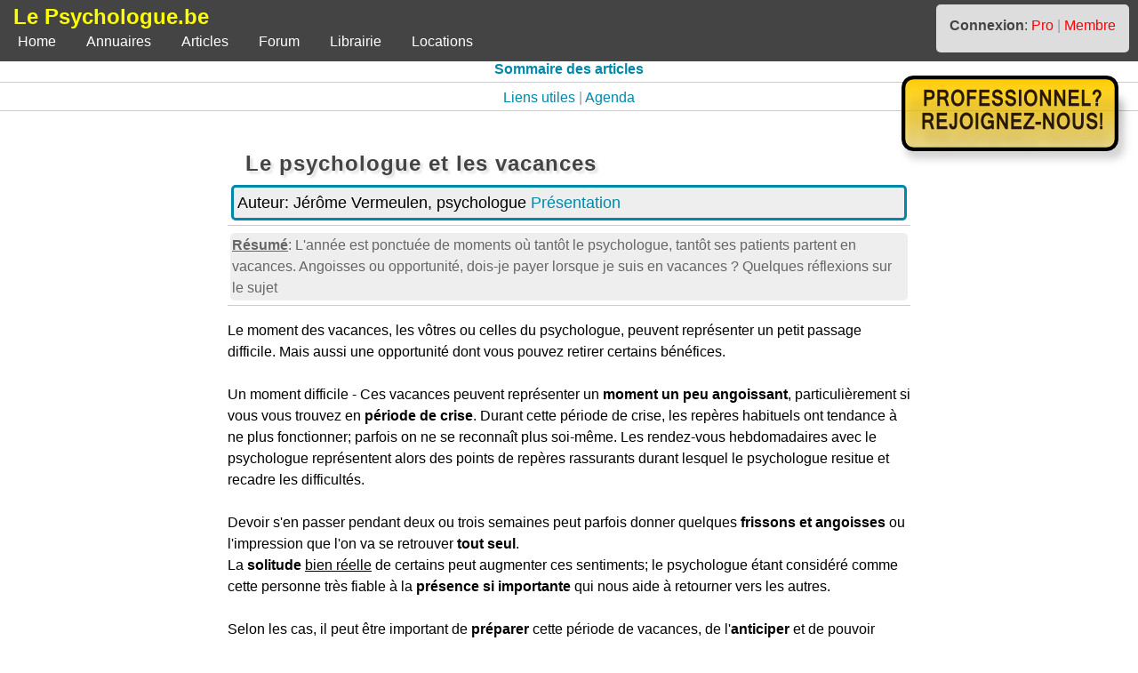

--- FILE ---
content_type: text/html; charset=UTF-8
request_url: https://www.lepsychologue.be/articles/psychologue-vacances.php
body_size: 3445
content:
<!DOCTYPE html>
<html lang="fr-be">
<head>


<!-- Balise google analytics pour le compte lepsychologue.be G-3ECM8FD4V6 -->

<!-- Google tag (gtag.js) -->
<script async src="https://www.googletagmanager.com/gtag/js?id=G-3ECM8FD4V6"></script>
<script>
	window.dataLayer = window.dataLayer || [];
	function gtag(){dataLayer.push(arguments);}
	gtag('js', new Date());

	gtag('config', 'G-3ECM8FD4V6');
</script>

<meta charset="UTF-8">
<meta name="viewport" content="width=device-width, initial-scale=1">

<link rel="stylesheet" href="/css/html_frame.css" type="text/css">
<link rel="stylesheet" href="/css/html_basique.css" type="text/css">
<link rel="stylesheet" href="/css/html_classe.css" type="text/css">
<link rel="stylesheet" href="/css/html_form.css" type="text/css">
<link rel="stylesheet" href="/css/articles.css" type="text/css">

<script type="text/javascript" src="/js/lepsychologue.js" defer></script>



<title>Le psychologue et les vacances</title>
<meta name="description" content="L'année est ponctuée de moments où tantôt le psychologue, tantôt ses patients partent en vacances.  Angoisses ou opportunité, dois-je payer lorsque je suis en vacances ? Quelques réflexions sur le sujet">
<meta name="keywords" content="psychologue, vacances, interruption, thérapie">

</head>

<body>

<header>
<div id="blocHeader">
	<div id="blocLogo">Le Psychologue.be</div>
	<div id="blocConnexion"><b>Connexion</b>:
		<a class="rouge" href="/pro" title="Connexion à la zone professionnelle du site">Pro</a>
		<span style="color: #999;">|</span>
		<a class="rouge" href="/membre" title="Connexion non professionnelle au site">Membre</a>
	</div>
</div>

<nav>
<ul id="navigationPC">
			<li><a href="/accueil" title="Première page du site">Home</a></li>
			<li><a href="/annuaire" title="Vers les annuaires">Annuaires</a></li>
			<li><a href="/articles" title="Articles et documentation">Articles</a></li>
			<li><a href="/forum" title="Vers le forum public">Forum</a></li>
			<li><a href="/librairie" title="Vers la librairie">Librairie</a></li>
			<li><a href="/location" title="Vers les bureaux à louer">Locations</a></li>

</ul>
<div id="navigationSmartphone">
			<input type="button" value="Home" onclick="vers('/accueil');" title="Première page du site">
			<input type="button" value="Annuaires" onclick="vers('/annuaire');" title="Vers les annuaires">
			<input type="button" value="Articles" onclick="vers('/articles');" title="Articles et documentation">
			<input type="button" value="Forum" onclick="vers('/forum');" title="Vers le forum public">
			<input type="button" value="Librairie" onclick="vers('/librairie');" title="Vers la librairie">
			<input type="button" value="Locations" onclick="vers('/location');" title="Vers les bureaux à louer">

</div>
</nav>


<div id="menuContextuel"><a href="index.php" title="Retour vers la page d'index des articles" style="font-weight: bold;">Sommaire des articles</a>
<hr>
<a href="../lien/index.php" title="Quelques liens utiles">Liens utiles</a> <span style="color: #999;">|</span> <a href="../agenda/index.php" title="L'agenda: formations, événements, ...">Agenda</a></div>
<hr>
</header>

<a href="/pro/inscription.php"><img id="imgProRejoindre" src="/img/frame/professionnel-inscrivez-vous.png" alt="Professionnel: invitation à nous rejoindre"></a>

<main id="blocMainContainer">

<article>
<div itemscope itemtype="https://schema.org/Article">


<h1 itemprop="name">Le psychologue et les vacances</h1>


<meta itemprop="datePublished" content="2006-12-17">

<meta name="author" value="Jérôme Vermeulen, psychologue">

<p id="auteur">Auteur: <author>Jérôme Vermeulen, psychologue</author> <a href="../accueil/jerome-vermeulen-psychologue.php" title="Le webmaster">Présentation</a>
</p>

<hr>
<p style="color: #666; margin: 3px; padding: 2px; background-color: #eee;" itemprop="abstract"><b><u>Résumé</u></b>: L'année est ponctuée de moments où tantôt le psychologue, tantôt ses patients partent en vacances.  Angoisses ou opportunité, dois-je payer lorsque je suis en vacances ? Quelques réflexions sur le sujet</p>
<hr>

<div itemprop="articleBody"><p>Le moment des vacances, les vôtres ou celles du psychologue, peuvent représenter un petit passage difficile. Mais aussi une opportunité dont vous pouvez retirer certains bénéfices.  
<br /><br />
<span class="titre">Un moment difficile -</span> Ces vacances peuvent représenter un <strong>moment un peu angoissant</strong>, particulièrement si vous vous trouvez en <strong>période de crise</strong>.  Durant cette période de crise, les repères habituels ont tendance à ne plus fonctionner; parfois on ne se reconnaît plus soi-même.  Les rendez-vous hebdomadaires avec le psychologue représentent alors des points de repères rassurants durant lesquel le psychologue resitue et recadre les difficultés.  
<br /><br />
Devoir s'en passer pendant deux ou trois semaines peut parfois donner quelques <strong>frissons et angoisses</strong> ou l'impression que l'on va se retrouver <strong>tout seul</strong>. 
<br />
La <strong>solitude</strong> <u>bien réelle</u> de certains peut augmenter ces sentiments; le psychologue étant considéré comme cette personne très fiable à la <strong>présence si importante</strong> qui nous aide à retourner vers les autres.
<br /><br />
Selon les cas, il peut être important de <strong>préparer</strong> cette période de vacances, de l'<strong>anticiper</strong> et de pouvoir parler des difficultés que vous pressentez à rompre le rythme de travail. Du côté du psychologue, il y a aussi moyen de prendre <strong>plusieurs périodes courtes</strong> de vacances sur l'année plutôt qu'une seule et longue absence.
<br /><br />
<span class="titre">Un break à exploiter -</span> Ces vacances sont en effet une opportunité de fonctionner, justement, <u>sans</u> ce repère hebdomadaire.  Pour vous rappeler (si nécessaire) que vous pouvez parfaitement passer quelque temps sans le psy, en le laissant au placard.  Les vacances sont le moment de se détendre en famille ou entre amis, plus que celui de penser à son psy.
<br />
C'est une façon de rappeler aussi que l'objectif de tout travail psychologique est de viser <strong>l'autonomie</strong>.  Et cela vaut certainement par rapport au psychologue !  L'objectif de tout travail psychologique étant d'ailleurs d'arriver un jour à vous en passer.
<br /><br />
Le retour des vacances sera pour beaucoup le moment de faire le point: où en sommes-nous, quels sont nos objectifs ... ?
<br />
Dans certains cas encore, ce sera le moment <a href="fin-psychotherapie.php">de <strong>mettre fin</strong> à la psychothérapie</a>.   On peut se rappeler après les vacances... si nécessaire.
<br /><br />
<span class="titre">Payer les séances quand je suis en vacances ? -</span> Il s'agit d'une pratique que l'on retrouve parfois.  Sachez, concernant les psychologues, que <strong>rien ne les autorise ni ne vous oblige à agir ainsi</strong>.  Il s'agit même, d'après moi, d'une <strong>transgression par rapport à notre code de de déontologie</strong> qui est très clair à ce sujet, qu'il s'agisse d'<i>une recherche, une investigation, une guidance ou un traitement</i>: <i>il (le psychologue) reconnaît le droit du client ou du sujet d’interrompre sa participation à n’importe quel moment</i>. Je vous invite donc clairement à ne pas accepter une telle pratique !
<br /><br />
Bonnes vacances.</p>

<p><a href="index.php">Retour au sommaire des articles</a></p></div>



<hr>
<p style="font-size: 0.9em;">Texte mis en ligne le <b>17-12-2006</b></p>



</div>
</article>

    <aside>
<p class="center"><a href="index.php" title="Retour">Vers le sommaire des articles</a></p>

<div id="blocPageLien"><img style="float: left; max-height: 40px; padding: 15px;" src="../img/frame/pignons.png" alt="Engrenages">

<h2>L'article suivant pourrait également vous intéresser:</h2>

<p style="margin-left: 40px;"><b><big>1.</big></b> <a href="../articles/fin-psychotherapie.php" title="Comment se passe la fin d'une psychothérapie?  Comment savoir si une psychothérapie est terminée ?">La fin d'une psychothérapie</a></p>
</div>
</aside>
</main>

<footer>
        <div id="blocFooter">
            <div id="blocFooterGen">
                <ul>
                    <li><strong>&copy;2005-2026 Le Psychologue.be</strong></li>
                    <li><a class="blanc" href="/accueil/presentation.php" title="Présentation du site">Présentation du site</a></li>
                    <li><a href="/accueil/jerome-vermeulen-psychologue.php" title="Présentation du webmaster">Webmaster</a></li>				
                    <li><a href="/accueil/contact.php" title="Contact par email">Contact</a></li>
                    <li><a href="/accueil/sitemap.php" title="Plan du site">Plan</a></li>
                    <li><a href="/accueil/mention-legale.php" title="Mentions légales">Mention légale</a></li>
                    <li><a href="/accueil/rgpd.php" title="Infos RGPD">RGPD</a></li>
                </ul>
            </div>
                    
            <div id="blocFooterPro">
                <ul>
                    <li><strong>Professionnels</strong></li>
                    		
                        <li><a href="/pro/index.php" title="Entrer dans votre espace professionnel">Connexion</a></li>
                        <li><a href="/pro/inscription.php" title="Professionnel et pas encore inscrit ? Inscrivez-vous">S'inscrire</a></li>
                        <li><a href="/pro/presentation.php" title="Lire la présentation professionnelle">Présentation</a></li>
                        
                </ul>
                    
                <ul>
                    <li><strong>Membres</strong></li>
                    		
                        <li><a href="/membre/index.php" title="Entrer dans votre espace membre">Connexion</a></li>
                        <li><a href="/membre/inscription.php" title="Pas encore inscrit ? Inscrivez-vous">S'inscrire</a></li>
                        <li><a href="/membre/presentation.php" title="Lire la présentation de l'espace membre">Présentation</a></li>
                        
                </ul>
            </div>
                    
            <div id="blocFooterOut">
                <ul>
                    <li><strong>Outils</strong></li>
                    <li><a href="/accueil/urgence-suicide.php" title="Numéros d'appel et d'écoute en cas d'urgence">En cas d'urgence</a></li>
                    <li><a class="blanc" href="/membre" title="Recevoir notre newsletter">Newsletter</a></li>
                    <li><a class="blanc" href="/forum" title="Vers le forum pour poster un message">Forum</a></li>
                    <li><a class="blanc" href="/lien" title="Consulter les liens">Liens</a></li>
                    <li><a class="blanc" href="/articles" title="Consulter les articles et les dossiers">Articles</a></li>
                    <li><a class="blanc" href="/agenda" title="Consulter l'agenda">Agenda</a></li>
                </ul>
            </div>
        </div>
</footer>

</body>

</html>

--- FILE ---
content_type: text/css
request_url: https://www.lepsychologue.be/css/html_classe.css
body_size: 1019
content:
/* HTML LES CLASSES SPECIFIQUES */

/* Liens hypretextes  */
a:link { text-decoration: none; color: #08a; }
a:active { text-decoration: underline; color: #f00; }
a:visited { text-decoration: none; color: #08a; }
a:hover { text-decoration: underline; color: #f60;  }

a.bleu:link { text-decoration: none; color: #08a; }
a.bleu:active { text-decoration: none; color: #f00; }
a.bleu:visited { text-decoration: none; color: #08a; }
a.bleu:hover { text-decoration: underline; color: #f60; }

a.blanc:link { text-decoration: none; color: #fff; }
a.blanc:active { text-decoration: none; color: #f00; }
a.blanc:visited { text-decoration: none; color: #fff; }
a.blanc:hover { text-decoration: underline; color: #fff; }

a.gris:link { text-decoration: none; color: #555; }
a.gris:active { text-decoration: none; color: #000; }
a.gris:visited { text-decoration: none; color: #555; }
a.gris:hover { text-decoration: underline; color: #000; }

a.rouge:link { text-decoration: none; color: #f00; }
a.rouge:active { text-decoration: none; color: #000; }
a.rouge:visited { text-decoration: none; color: #f00; }
a.rouge:hover { text-decoration: underline; color: #000; }

a.orange:link { text-decoration: none; color: #f60; }
a.orange:active { text-decoration: none; color: #000; }
a.orange:visited { text-decoration: none; color: #f60; }
a.orange:hover { text-decoration: underline; color: #000; }

a.vert:link { text-decoration: none; color: green; }
a.vert:active { text-decoration: none; color: #000; }
a.vert:visited { text-decoration: none; color: green; }
a.vert:hover { text-decoration: underline; color: #000; }


/* les images */
.imgChargeurAjax { display: none; }

img.gauche { padding: 6px; margin: 10px; float: left; border: 1px solid #08a; }
img.droite { padding: 3px; margin: 6px; float: right; border: 1px solid #08a; }
img.smiley { margin: 0; padding-left: 2px; padding-right: 0px; padding-bottom: 0px; padding-top: 0px; float: absmiddle; }

/* classes générales */
.center { text-align: center; }
.bleu { color: blue; }
.gris { color: #666; }
.rouge { color: red; }
.vert { color: green; }
.quatrevingtPourcent { font-size: 80%; }
.quatrevingtcinqPourcent { font-size: 85%; }
.nonantePourcent { font-size: 90%; }
.nonantecinqPourcent { font-size: 95%; }


/* pour les div */
div.blanc , div.bleu , div.blocInfo , div.bordRond , div.erreur , div.gris , div.jaune , div.listeAeree , div.vert , div.rouge {
    padding: 10px;
	margin: 5px;
    -webkit-border-radius: 5px;
    border-radius: 5px; 
}

div.blanc {
	border: 1px solid #fff; /* blanc */
	background-color: #fff; /* blanc */	
	color: #000;
}

div.bleu {
	border: 2px solid #08A; 
	background-image: url('../img/background/background-bleu.png');
}

div.blocInfo {
	display: none;
	color: #383838;
	margin: 4px 3px 4px 0px;
	padding: 10px 3px 10px 10px;
	border: 2px solid #353535;
	background-color: #e9e9e9;
	font-size: 100%;
	min-height: 40px;
}

div.erreur {
	border: 2px dashed #f00; /* rouge */
	background-color: #fcf; /* rouge clair */
	color: #f00;
	font-weight: bold;
	font-size: 0.9em;
	line-height: 110%;
}

div.gris { /* bordure jaune foncé, fond jaune clair */
	border: 2px solid #444; /* gris foncé */
	color: #000;
	background-color: #ddd; /* gris clair */
}
	
div.jaune { /* bordure jaune foncé, fond jaune clair */
	border: 2px solid #f90; /* jaune foncé */
	background-color: #ffc; /* jaune clair */
}

/* pour les listes qui doivent être aérées */
div.listeAeree {
	clear: both;
	border: 1px solid #666;
	background-color: #ddd;
	line-height: 150%;
	margin: 20px 0px 5px 10px;
	padding: 10px;
}

div.rouge { /* bordure rouge foncé, fond rouge clair */
	border: 2px solid #f00; /* rouge */
	background-color: #fcf; /* rouge clair */
	color: #f00;
}

div.vert { /* bordure vert foncé, fond vert clair */
	border: 2px solid #096; /* vert foncé */
	background-color: #cf9; /* vert clair */
}


/* p */
p.fondBleu , p.fondGris , p.fondRouge , p.fondVert { color: white; padding: 3px; }
p.fondBleu { background-color: blue; }
p.fondGris { background-color: #666; }
p.fondRouge { background-color: red; }
p.fondVert { background-color: green; }


/* span */
/* essentiellement pour les span pour attirer l'attention en inline */
.spanAlerte { 
	padding: 2px; 
	color: #fff;
	background-color: #f00;
	white-space: nowrap;
}

.spanInfo {
	display: none;
}

--- FILE ---
content_type: text/css
request_url: https://www.lepsychologue.be/css/articles.css
body_size: 422
content:
/* CSS articles */

/* pour le paragraphe auteur repris dans _boutsdecode/frame/contenuPage.php */
#auteur {
	font-size: 1.1em;
	background-color: #eee; 
	border: 3px solid #08a; 
	margin: 4px; 
	padding: 4px;
}

/* pour la fiche d'auteur */
#blocPhotoPro {
	margin: auto;
	text-align: center;
	max-width: 95%;
}


#blocPhotoPro img {
	border: 1px solid #08a;
	-webkit-border-radius: 5px;
	border-radius: 5px;
	margin: 5px;
	max-width: 70%; 
}

div.navigArticle {
	color: #ccc;
	text-align: center; 
	margin: 10px;
}

div.ligneArticle {
	margin: auto;
	margin-top: 15px;
	padding: 5px;
	border: 2px solid #eee;
	-webkit-border-radius: 5px; border-radius: 5px;
}

div.ligneArticleGris {
	background-color: #eee;
	margin: auto;
	margin-top: 15px;
	padding: 5px;
	border: 1px solid #ccc;
	-webkit-border-radius: 5px; border-radius: 5px;
}

#imgArticle {
	text-align: center;
	font-style: italic;
	font-size: 80%;
	background-color: #fff;
	margin: 15px;
	padding: 15px;
	border: 1px solid #ccc;
	-webkit-border-radius: 5px; border-radius: 5px;
}

/* LES @media  */

@media screen and (max-width: 360px) {
	div.ligneArticle img, div.ligneArticleGris img {
		margin: auto;
		max-width: 150px;
		max-height: 100px;
	}

	#imgArticle {
		margin: auto;
	}

	#imgArticle img {
		max-width: 90%;
	}
}

@media screen and (min-width: 361px) and (max-width: 640px) {
	div.ligneArticle img, div.ligneArticleGris img {
		margin: auto;
		max-width: 200px;
		max-height: 100px;
	}

	#imgArticle {
		margin: auto;
	}

	#imgArticle img {
		max-width: 250px;
	}
}

@media screen and (min-width: 641px) and (max-width: 800px) {
	div.ligneArticle img, div.ligneArticleGris img {
		float: left;
		max-width: 150px;
		max-height: 100px;
	}

	#imgArticle {
		float: left;
	}

	#imgArticle img {
		max-height: 250px;
		max-width: 250px;
	}
}

@media screen and (min-width: 801px) and (max-width: 1199px) {
	div.ligneArticle img, div.ligneArticleGris img {
		float: left;
		max-width: 200px;
		max-height: 150px;
	}

	#imgArticle {
		float: left;
	}

	#imgArticle img {
		max-height: 250px;
		max-width: 250px;
	}
}

@media screen and (min-width: 1200px) {
	div.ligneArticle img, div.ligneArticleGris img {
		float: left;
		max-width: 200px;
		max-height: 150px;
	}

	#imgArticle {
		float: left;
	}

	#imgArticle img {
		max-height: 250px;
		max-width: 250px;
	}
}